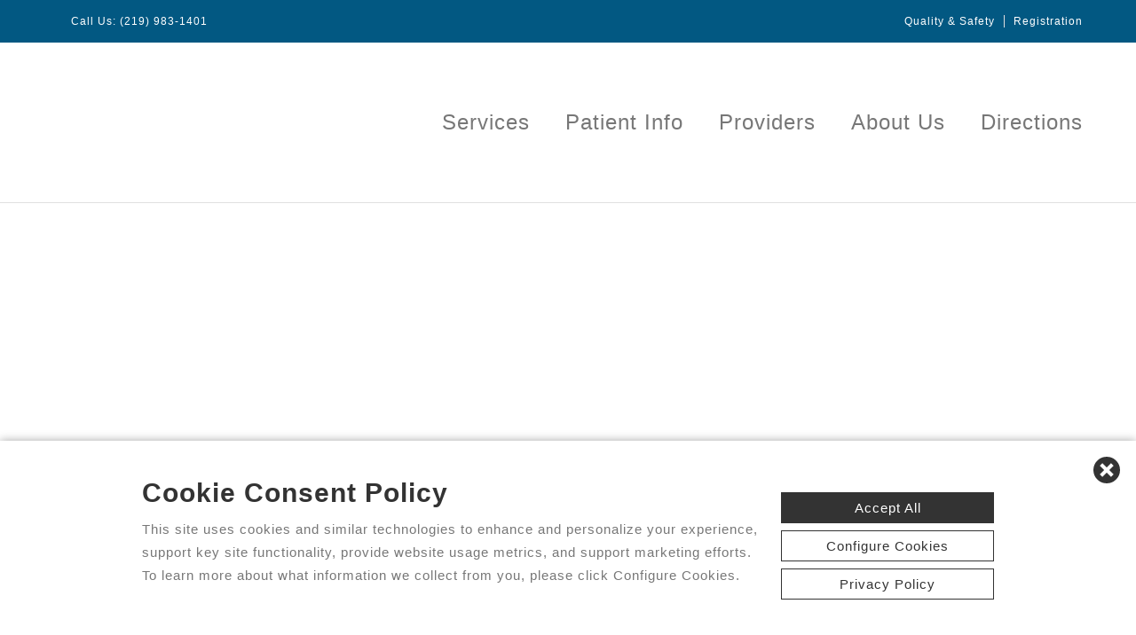

--- FILE ---
content_type: text/html; charset=utf-8
request_url: https://www.nwhealthlakeshoresurgicare.com/notice-of-non-discrimination
body_size: 31193
content:


<!DOCTYPE html PUBLIC "-//W3C//DTD XHTML 1.0 Transitional//EN" "http://www.w3.org/TR/xhtml1/DTD/xhtml1-transitional.dtd">

<html id="html" xmlns="http://www.w3.org/1999/xhtml" lang="en-US" xml:lang="en-US">
<head id="head"><meta http-equiv="Content-Type" content="text/html;charset=utf-8" />
    
    
<link id="lnkSiteType" rel="stylesheet" type="text/css" href="/uploads/stylesheets/570F8935F69B918599C6D1D4C885D9227EA41E32.css?v=639032141975310542" /><title>
	Notice of Non-Discrimination
</title>
<!--Admin > Properties: HeaderHtml-->
<meta name="viewport" content="width=device-width, initial-scale=1" />
<meta name="apple-mobile-web-app-capable" content="yes" />
<meta name="apple-mobile-web-app-status-bar-style" content="black" />

<!--[if lt IE 10]>
<style>
.FormElementsList {
    background: none repeat scroll 0 0 transparent !important;
    height: 38px;
    width: 280px !important;
}
.moz-drop {
    background-image: url("/Uploads/Public/Images/Design/Hospital-Site-A/dropdown-menu.png");
    background-repeat: no-repeat;
 overflow: hidden;
    width: 260px;
}

</style>
<![endif]-->

<!--End of Admin > Properties: HeaderHtml-->
<!--Design > Styles (ASC Template): HeaderHtml-->
<meta name="format-detection" content="telephone=no" />



<!--End of Design > Styles: HeaderHtml-->
<!-- Site Architecture > Audiences (Northwest Health Lakeshore Surgicare (ASC)): HeaderHtml-->
<link rel="shortcut icon" href="/Uploads/Public/Documents/MobileFavicons/northwest_in_favicon.ico">
<!--End of Site Architecture > Audiences-->
<meta name="rating" content="GENERAL" />
<meta name="revisit-after" content="30 days" />
<link href="/Integrations/Tailwind/centralpoint.min.css?v=8.11.115" rel="stylesheet" type="text/css" />
<link href="/Integrations/JQuery/Themes/1.13.3/Root/jquery-ui.css" rel="stylesheet" type="text/css" />
<style type="text/css">
/* Admin > Properties: HeaderStyles */ 
.menu{
display:none;
}
.gm-style img { max-height: none; }
.gm-style label { width: auto; display: inline; } 
/* End of Admin > Properties: HeaderStyles */
span.cpweb_SmartLinks, a.cpweb_SmartLinks { text-decoration:underline overline; }
div.cpweb_SmartLinks { position:absolute; display:none; width:200px; padding:3px; border:solid 1px #000000; background-color:#FAF8CC; display: none !important; }

.ui-autocomplete .ui-state-active { color: #1D5987; font-weight: 400; border: 1px solid #79B7E7; background: none; background-color: #D0E5F5; }
.CpButton { cursor:pointer; border:outset 1px #CCCCCC; background:#999999; color:#463E3F; font-family: Verdana, Arial, Helvetica, Sans-Serif; font-size: 10px; font-weight:bold; padding: 1px 2px; background:url(/Integrations/Centralpoint/Resources/Controls/CpButtonBackground.gif) repeat-x left top; }
.CpButtonHover { border:outset 1px #000000; }
</style></head>
<body id="body" style="font-size:90%;"><!-- REQUIRED TAG / DO NOT REMOVE -->
<script type="text/javascript">
  var utag_data = {
    iq_event_id : "", // A system variable that contains the ID of an iQ event and used to fire a tag when an event happens.
    tealium_event : "", // Contains the Tealium event.
    link_destination : "", // 
    ga_event_name : "", // 
    page_view_event_name : "", // 
    link_text : "", // 
    _fbc : "", // 
    _fbp : "", // 
    privacy_policy_url : "" // 
  }
  </script>
  
  <!-- Tealium Universal Tag -->
  <script type="text/javascript">
      (function(a,b,c,d){
          a='//tags.tiqcdn.com/utag/chs/asc/prod/utag.js';
          b=document;c='script';d=b.createElement(c);d.src=a;
          d.type='text/java'+c;d.async=true;
          a=b.getElementsByTagName(c)[0];a.parentNode.insertBefore(d,a);})();
  </script>
<!-- REQUIRED TAG / DO NOT REMOVE -->

    <form method="post" action="/notice-of-non-discrimination" id="frmMaster">
<div class="aspNetHidden">
<input type="hidden" name="__EVENTTARGET" id="__EVENTTARGET" value="" />
<input type="hidden" name="__EVENTARGUMENT" id="__EVENTARGUMENT" value="" />
<input type="hidden" name="__VIEWSTATE" id="__VIEWSTATE" value="xaBNTUdeMX7WBnHreM4oVVOgxL3490OSwWZJNwTQkwe76n/J/w6ncWpjBsTrNDXBUKJ0Px5NKQyPxXInreXXywIrRRphLMrUki5zC+8FDbWuH7TeQZ/PNG/FuTE1Tf56H8vHQTUjaqdE2jZF4tXI9/zoERhJ77SZMOGQACTUU2zCaCF8ycoTLsNKAOolJE+ah1NoGLdupWV5r+kM7x2a4kB6zW0ehAMCm30vjC/QTkr4Z8o5Jt1Ma+S9lLpnDHr1+ndvO7SVLImSAEafeU6/s6idpwsRFXoxrYkIWKSgB5tBZ9LvTdPPw8CwMQxaalALze7zVZmv5UwBom/Lx1VJ6Rj1WsafIK4+LkCp58U7pnFqSySdQgxWNVpydbMcwioV7sQ/u4IQNG4mfj+6vwAuTYCLXTlPI634GzpVnzyxbbtJABr4CwfnCvMZbT4kqReI11NxTRdR+4TLuvbGgJSWBE5o9f2F7Ufes0GSMEYioqwvESolzBVVZQReLQXB8OA/iKS58FW6kycAVzktQE9meGGDC2ed3kNPSAzlZXGngilkr/R+nLFByXKrW0YIh1TKqBDGjlyUMGBGsU33p+NtSfrPuPnwLBzgpFptBcML9S8PFWJLsatXavc306czEJKrNjH3fFct70xp6KIs5WBOBG/lXXwz4HyMCwaocaHzvggdC2/6B3JKO0oKMOJCAMCXGhPHGpeUdJH9Upd9dMLsKlAOQdBQnm3ik+CuhoVjVWRVOgKPks9J2Mz1AinHaNqh8Jg7Aq/1qm+8T0M+XSFPdSVSFX3Y4HnlGnwhDTmLhagfYAhagt8AjUTyiaWdibdg9t1+MQaZNDHr6RBONY7IsJfflrguK+dmlAFFDrXlOF0B974Z6GduLQ914BVuEvpEAnxt/NexEg0GZhpyadhPgiyLSM0PFxHhQIz43v7Z+b/Bk6iUGQC7FoLJWpfop/1RIKrX3k7b2it0VWHVlXkk6V6A+Idm2m/crfnnjg1+f2+LXGgeWDgF8HCOHcZr70rQUAXsXKMtf96+4YiMojHXxH1qMYl3FUXtARYSmJ3rGPO3lQG7iJil6YjWZclzuHgT6Rg4GE0NPWrB0pRMUQH2wmEUve3ToVJ4rTP+ipYXPEZTRWXr1rRiyCZ5zunZpqzXnYG/etW0xRpGRZjcESpZ9Riq2dBCSOmML69vf7wyNyjRICh6TCE65b4sTr/W6Fn5+4q75S5Dc4VWiEvo63RAicNOrbtcg5/NxhycPOjaGWUXom5EnPNnJvt9raRgxO3NoiriuJGpUfSPpqyiQU5FeXTfAamZF/Hw6VlBexub3tF/ULYokBgBn22LN+yN6KcNP0KqJ581Uvtp2zhQta3MYMhwCPcGz8QaZD/g4noGNKK45a9yAhwmj3MIUnfWM1Y3Bdzzv5comHgC6ylRkN3pBOwduoSDoMtqPHRfUMYdpRRrAW8hVcB0n1j+PKyEwG6DIpeJb0l9C7hjjw1EapgYvWdeHF0ghkwlqnF7bq/[base64]/oXPNyDyuctV6S2bUn7F+g5+vBwA4XLUa7RUNlOXk8iZz77OP13yyBbmfgKBukhsPx0x1W4q26EVSvXHPqJ2TQfPmFKpegkoL1C0vn47RmZ8Vya2HfmU6CiouLArGBK81RHf3s4oz+ZXf8dQkJ8+XH+1K7VItEFUwIqp0/1JAZwDQieDdYgg58tEu1a/567w3IsbwAlJRLY7BfX+v4JSkOOcEh2lW/KPTUFx5PWZ8UaBpKiY476RRq6PbVWdA9pGWYHqGSupOuQOZXDWA5KMcVw7uWB9hBsbXHVKyv2Ie0fR/X8uR4liNbm5upKCq8K/+qYojWJNqkSW4Lsd/lM/P1XVUVheHwYticisOhcGR27yHTaQ9D16fTbLb1S45bFqmyMTwsQeWH2xg4zi7aFWMbAkgXbFcb5NnWiJtYLoIl5k9lLc+nPBDJZYINc1Q1GIDxL3QeCKXCgNTGHh3P3+SiUTqo1EfNr2ai8sfvKdSrdwEvYGzZg/DxKSDL6M+xkd/LZYdMta4Yg8WRZgkKLuXhVyHJs2Ss+Wz37rF3NkOUd9/9+UQN4vBX4H/SW/4V4QGEf9XZ+UMeW72/gUVo3XrnbmHMMAyW/IqDB7xSLDHvxK5VL9mNlCATLXtGH1ER77gsPmKnlfUrlIAUP+6CniT6Qb83H9pjujiQj4ONfni7QKUI+QCyakbsSy+PcnxtPMW7jrftCzBnV6lRTRABxDJ6nOXSm69ylBkgYrD/z1nCpTKWo88kGCWiu9/[base64]/yMO5F6LQP0UXnkpnyEI8Yl/dD0FtBKn2Po2dleElSC8yrtshBhIZ/slQxfsEQBAbYBaJb5xjCiXCAL8HsqvwMEpp/Z7LraFyC+4R7GyYeq5QzgpYwalmdz9MqdJSlPxlFKyHQJtq0CgTQMbCAWP2pgqWtJoB455jQoSbdkzYhGmc5lfV9VSlwT9Xo5W5594SiwToX70iE1QN8Q+jyarIf3m+pDI2SqH2HZkwwNY/MQpVK8etVV4xVG+bFOE5KlCRMDt/VDXn72x5daAvwyhXyGH6BxjS9PQl483huo/3wJecPNAids+TPeC+VH3X+Il3hi0tP5VjkVxwR/MTXrczLtkeSQ9LOlPiQ10x4A9WAY+FcRX9ltNdNDIENQQhb0LAVL+9I/lQQNXp6SOEWinI0JrBRMTbsnIu2RO8qa7Q36ufd9EvATZ46/W+ew65yN6KHoiR0MpL2GJzvrcP11UhERaomza54moF3Roz0KDWG9r5hj4OYLOuZrHnZpNNQ0YhcPWAHtFPjmVHaWwYkwQaQMzfdoDxnDLRAobE+vuT0L9j559cJA/nZNbHSJb51kxIb3LeJJ9QUBMrECAcB9KRnEnqn8eV2z2oRvRVTmIZO21rIrtQnwrgsNmORKD/txvP3LHmuqlMNfbY49WDvVjpQ2tDZF/afXLMCFjacAs3YE8C8MAX13OG+CMPBAe29PyAWka2Be7XJNXUoVsYDIb7JWSAUqRtL04wEPvnRtUjeJ6L8dEklQY/f4LkjwC/BtQorIDcqxTpTgX/OspYTffsvA2Jh9d/ouKNxeDJC2xHSTvg2maM0cSPLNlKsnSQkRfYDOH+oM+T+ludBnU/senyse2mawebK+J6wI5DwJ+nHXa+BzF7AfJppXtyQt+chC24rIfcxeUt3P5+io3Swg98Fe4KQfIyK6cm2z231UpyffXjZ1HlAFuFkkuW9Fc0uyiTdYvlPuIyod+cgiDkRSeWBvqSZFmeAbnwzKphe6JvQKzVEcMC5lDDHnyjdxGuVpcddkHpNe4J0Bm9fCtBiPi/fvuooTrEJa0w77FmqrKREY8XgB+scKrfo28u4QCaxNon6bo0gDX8Indp9HtIPhmAJvFaYK957QSOl63WsTA8TL6f3IRdGilKQNZmQKA0rhf15QZOUnNTvoID/j7aUPlcObz5EbeU46Mw9bsJTCxTTae3OypdiHf0Mygv3rDd8i1PLpYkSJs6oG0JC9inolNbp3dnMcGVKScN1dohGXdaq5qjvl8i0Smu/o8hYt6gXj5o5v9CCOpQiYDgWJ2GtwOVLTlM62DrJ+jwaK7fe5jnQXBAWO+QYQynpYRnLENfX3h1FjjEfNuioWduIh3wPZH//a0K/1+yJrO5hSUCadVoKDkkvncyI4rLZ4OLwcSWGZFBa6uI6DvO3TVGA1Xb0f2Z5YDUsqITySSwj7vdrzY3vH4X3jqcJrCvUybOZcoxlWUi4Q25SWGeicFeI8Y0widudXjg8lWaDcLuKP9UER6fAl/FIkZhQw66BUopnXPTkhaA2s1yAVHBzf7Ic/D4PCJoJqVu6A51aTAnzhFtu7xV5uRwr+Sm/jRsYvrD0u7HynlT/R6WK8++iBZwVD0ZcDMrwa8I7pznmVFof7x8A1EAJmy8MG/6eBTsrXb5T2QhkUuDHz+spRVggMT6f52w2UOYpCqdX8cah5yOuSnemMXaqwLoGDxGUTb8flmd/WbsLBnQfzpxJPHk+0sUdzz5SMqer3LDExqSRkRWWSo/7fKbpzOGSZvF3xhp22hM1TmC2ua59Z7TU3HMayVFTcE/Oih1A1jSCXGce/5P7PTovxw5eApdCkY7F4cgEt/hOv0XwHNv9BZtfY9epMgawcA4sYkzXurKfyOWerF8oGhG5+Wl3Cx9rsaPiZ9QAPW2nhkRw39BxZrE2D/icmuyeUFNQiG1GgqMMmDxxac8rXQ4AsGkKMvR3mj1Wms5cAjb+5d0gRrqu9W0L8BNENgpVWD59JXN8PKeOMzzTqUiVktOH1wafH2NW8g480FSqy8cFUJLH6ZxGsknX/wr4hfDF0vCkRRQJbda1PUoPF+bZkPTJGJRuUQvXyaf2loCvknCm46dj3/BkmrRl66l9mZCEMbw3obeUvqltANOBx8Yr0eL71P5QcL8LnTmwFpBGf3b7+CBqjZOnr+q7+IVI/2AVyz1Jy3FLIi12UMkQz9iE4bStpYieAeN48iroJWRKuOdbqeybYZmN/fWnBzIxxYpf4fq7a+YBBB4RtpuR1kz2HDA+2WLsrMIYbTK2MbIpLv39pdhup/lL6XW8tc8LQtiecIB5IpRgK55O8ldCzAYdiLrd+VZMdYlMfQdfrLo9um3PQAY7HRpAMky+jwe1MKyBGCtlDTrs84RqMI+8cPlF0ik/op0o57itGskMpjNCgba4Y09WE/sojdjbPF7JX7uABU064aniJfc10HlE6GEjMTJW1TEoVlL7aJPe3BgO2r1/yVzpWXS8qr8rAkBoS2zlDan/DKwMo+Jt9lddO1ankkpUoLnuuYmnQ7KdOsw1Tg7y3tpuZ4L5VgKhqnoh5zlIlpXIKVRs0Y3beJnbA0Nt4xqTM+S1fNOhFVbCuS7w4wtTpiAQcjuCvD/KQDobl7AlJYW5szW1wPP2KG6jRj+XTmtiymkX7JeaqMdgb8x4uPtdsFe3NN+bxZRCOOyDxQ15mmKk2w/MDgjyIYSGzjQGXPN8GFoSUzgwLY1EffTv6XtRRrj/+WdmoNzW/RzHYqu8OrIGIRB9ByYNJw3yFNzZLDgOOnAPM/fqp6whIP0HIVQWrSaFhD0WRIMKNUG+Kkltq9vpPorsaY1XgOXnyhFlI/lmh9IjkjdAHAq/ESMQZygS4s5zmLPF3iPZV5k31CVjfIX4wTA4mLVgdKJZCtOQ+lSdPLpuYUCKYplJNUZ/HvQC247tqWkZKgzQscVJCUDhSp8ewUm18xVYlpw8olY8/XsPWuLACtEYth9BFGBuwQIMEcl4QnJ/ft9PADkXngvoB7ifhYD2dz26o/XrVfpz8eRu4GxYqHiT6hQhnHITc1efzbR0isFZdzttbSEbsvMioxE+swlQJCvdv5wVjCE/5WhBoApEeS8eF2kbOQKPbS455QKIJQyDLBFzCD5RgOoxGR9X5cmBHsMab5SJoiV03/MPUyjuyxnR6KpYAHB84Ag2lB9YRUc+2gyZl6oNH8v71I1D8jxIEGcY/Re+6dQ5djE9S3gtUzjZYd6wbf0t+rRlyZrmXaOa8LsrCMs8iReFFJwHXrkJu1NWr0saYTFcfSOgWwC5Pn2ZykixEOdWKE6KUZnJ8FZsJh7UdfjVIu6UEyRiYPOjMnA94Wqfonc/Pe0cqhN5OBjZ9ZMBVveveMU7UGol1xp1JfbtUKS5e0bbXpyM/TG7NM9JkG9gW4dEUzWhl+h12Onx0yu8SOgKTCa8Ag5/hR9EPhonbRr5KxlcByxiJIY7gyJeyScOk3S1B0Q+Y1H/nYSFy07+DZTnMbh0kNb/gQugRkQEct87gQHfYop1L4owg9wA9KeJK1jUFgvwgl7+AoBYmh/zEy2kkX5ZPySap9KQWa3kVzMSLwJim2/LNjgCcd8RGhUoDWWsgGDErEML88jBDwRieKIF8HSniP8xYGglJN00htHHaTQwafZYLfLwQ+JhjwAqMKTyAdKLsoMrsRWO2oLsqopPChoVNKnrNDrGVVKXtkBozhpBgOSHvaNafxvQIVCsTTk8AXRpxka0XI+TDGw3P7ob61/6nkoZO0QVlzv4J43hd6ub4Yin9j4k4bCZAokOc3deMLBTBZ5cEabd/OmtecHPGsCiHBJydtySNGCCVWT8SF4QjLc8hxylI7yE607t/+WGqvqkVHi6I80bbspatPOm8V/uBE9qMHxi9aw91XTsXiOV0gttD5DXYqOvp+591C37tuWhMWPz+glc6pKg6naHx6sxciipLr6CP2zNYiKhDit7Dd99g/f4TJjedhOYCy/Py/2bPBUR+BpkgFiNV6f+733FjGMnNbAgiTLeWh7Q5ZiWjax5rXMzAwlJQ6AiFHLtHElrA2ysqrwFcCGvnHQdSU8kJa+CFepFm+dnYjbqd5hRDRi7Op3Z3W1+8KE+P5GHs/x2Vy3SxcU1kzpjmOKdt1040GHqhyXQu/BDK45DXX0sD8qqUcn165UjLywzoELHGy6FWTvTCnRFE9ooXvAxgCS0eO5n6cKm1JRKa0IwTfnYg+3F54XCRcE0R7hN2XTedyjlHK5HrzhVHNMoBOnJ1z9m8D4kBbzXXSDx8mhgjjiZkS4WF5/VGmy3MqJKJBYMsqkiAdtcLLp5XXhLBnN1rmV4i7dk3C40acM4N9zpQoxvaAVboXLRMsEKZE6eWb7nnKek8SXHNhUsfcA50o2lB7/Z7aitqNoqL+t0q2UeoOeBiaFQ0VzVpZEz9a3DX4iuWBjpgK6U0HDeJa0SRjZxpFpke1cXkWoce1EfWE6UaASN8ben3Z+GqauHhwjYmcGaMvsR1DYv7hOAEEq5Yf+dn/89scIrmkNhRGKzGL7u8iayZAVdhwvQVXdO0/0cvxBt6oWvi64KiRfjLUgYdMVNv8WvGZiiGEm1rUNIbIXCRoOeWw7b4ZkO8VGjgwHvDevXh703a9iprckPSPO1pNFN4/DCiU3EgQR9d4FKKlt+NCdc9rDYkOrp3ODOVUueHIJdzchrmz2eFPV112KMl9V3WsU93axSDhcLRqg166eUirOzJDTSulc4MTtnCte0oJ6hAuSTS5jOqgXEvHV11nf4Wvq5Q+QzSiN07q+Xsf/RzmzgwWIH/OuC44rPaefnUMhu88ifDoawLtEoVlX+/AAxlPYeT0GIlX94FNK1+WhuZ4wRZVvGSfpRUw+abS6jeWG1MAd6DMHJexIbeG58FjWxYEZOXEIFOEUN0uaKDOYJFIiz0J4/8LNdEBFWbM+u0rg84zKu2au17F0MyHRpKpVlfyN/LIeuPbJeox2y6kgdnVJgQuN43RSs1yzwvC1q0qQdVnjUgHp8Z8C3SJjBkHMwNUMgqQT+Lb9WmR3mdKHoQnhLIfdhtN65gtaJ7xcbJSVa3xJe4N0pkva4eShV32a1MwOuGXewLccls7+OTez3+XUl6YQGrJ3YVwsKXEtYzuPaBS+oh2HXl/ckBtJ7tydhBlwRs03azRstBoP5WmJsnZ0dH7Qasx55HvVR6ZtHl8dwkO3MNn1LXTgYRu7XXPm+BjtJrishRQTW94AEhat3UdXM/4OS0PcR/zQsvkTSLFj47Z/vjkQRpRCUt0Wb6ZCjn5AzKmTrI2VkmARiZTB65rE2s0rxBgAALdIs3vJPaK8hJDxN6CVgGFUz0aEN1NtXK5dQgwWBL+Qg1wkAkNqkQJkaohpXUTYi8pivr3v2McCUSZxWUKS8JsTEPq4FliC5lGm24F84npxXv56RLxfmeE0CTL7C38gXLbeejoPGwCvuJxCtJdA/EfucFqMP7DzM543QFEfY886TYTL/SCEMm6i/ofQddT+dQbzZT3blAkghUUMkgCg+gKS/rvpCeD6NJ962KY1WgNQCDbZIEKoLs6PZPWN/sWZRfYZ4gfbdgHXxjRj95F9wdV6j3GNvW4Uf38Cme6YIHyRNRYHXK7ovSMT6NNcCPnR+Kp/N4lpi9RDtOdm5X3uetEBF8fUPz+M6fLpX24huWubJccfuF6SAhCek320I8voqihyS94cv5w4svJSx5cM4yny7AvXQMH99pm/5Qi4Jq7M74Z7P6fu+ia4CiU3K181TsOplaTF4UWLq3h5aZGsiwwXRdTTsze7J8zvmW3isBw9YfNqCd+6FfYCEXgxYGXe7VDZX2/aBUkegybg+PzsT6yRDSmeZ/6cvg5kKqqEiKf22qFJ2jjIT3zydmNp54fAiHW8iHwC1GR0AeXTxGL39JvLH1a6hfAt6VDGxZ4Ew6f3g6OUdbc0wUIK13ZKIY4rntXgDoZWXFKgZh+L0nIss9IJ/cMumGPWVYZ0ssxzdkzP0FwZBozwvlWCdREHk/v/YJiclq4Y3CzPyouwACESyzwxi4LSbK+tmXL3oPtUm52NlcJU5QEspEQ1uaDRdmcmTY4odrUnV2pcqtkK2iyj0lNu94yV4v/[base64]/ezTSoPWNKs8qkw/Jfkr3cgYCQssCbuJG04Uniq+oqrEYmnh3CfIp4qgoabtc/dlje2UiqfOgE2cPSAzDxLeBbWQaZpdOeS8GYoiTAdYn85VJSbBW7FLBXcqh2dBa4+4qzKN0KotKSMpiFncoey9zRU2sRnwgmengTvIS3jZK2qsTqCQjUA1ABki+/jei8nkgJo2brcB0xFLwvlNV0ohqyTbU2Vrx1leJlJ2BK3HIDwgVACm/Y5KvOgI3u9T0IVvzNHaa+faXRYDGh5JoFpc2fH4W2+MU1YMuPT/E0hmdeV1Ek/rkU6fY7hZLS0uZUrwNC1TfJmkPukLkaWaPuqbbm+J2LW0Ny49uZdcPdvyzYPHNLNHfS+lp82M9Dgv6bLqAAVu8QHUhyDauaHAwV5nHEqcOp2FXDpbiRyPyR4+FaCNN/4Kvlt8ci8mxEvMoWIJc2QUMIkOYUbYy5EfCHUPBQnaojlXqwjc5X+K4Uip0faiMLlLjKj0y6T6KpMDEdjcSgYYXRL/2dzRN9hsEsIwKGEzTQNlDt9WoyX9IM0lb3AJx0nMsdYS464F4yrc+cf/rMIVpa3Jug/oK9wMrRsK2nF7+IXdXCf0S+UBinqror9J8VhPcdatNnFT/ZD12GgPsdv12pLPfFjzZTexu+ViIDjp0kbZfwOlbj1+PkfquuvtxZRUqEJ6s5J5eSOToHQdpNCilTNdqRXEoRy0RDsGyz/NC8xSMfu3lA8Apvn1mnb5qSANDbsWRPonzqdEJqlD3Ra3T6BshXs1nqUzHDE644KNAdhNP+wrwfDbGLNsUC4dDsErx82wcS6XoKiR4ps3ev3vuIHgkNYulIEglbX5p9tVoFmnTs1kmBKA9CChocreHi8PpCYM32KfeSo3+0eADuarms/[base64]/yitgNjBeGQjiql5HVWcmP9/Zy03jO8eKFxFcoYA23oe9dts/CknDhG75h1ISW2aqwTWMJbOPw5gVDJ/hhtRGdnzqVIs+YRTeaomzFlIr3RSwLh5TR9KBusFg7hfK4S18c1eNWQ/EtPg2HYy2MRcujyM+pIs6lK5UHo2o2xfDSpObOKpQdJs2hpQLshWHwVQvAgNnuq/uSA4tfGw/nGB+IEBb7sQgpznC+45czFE/u3KXT6bwhQ178YPRMKGoFIZ0i8VLmmalUL0Q41IWdHgrTQRp4HapF1//4tOfix569Dtf+/zou+eiFy25MX1w4zTayWrdkgNJlaAABKWs2h5x/W/m6uuf3TRLiJWN7OMnwX9aCCVycB2Jz+uIFlWeD0kMENNrf2TjfnbNk6FbN2lZmqWUJTUH1pgYTqOO4Mp9rCnrkZllzhmm0Udr0aahkPJRT7xtFEdOjmDvhSVjPZyTs3Z6aDCGaPxr7Ff/EvLjLFR50U6DL3elswKcg2wvEF8hvc/zyYAW4baPCpARS4tfgHDUhZkg3QRU0vtKYS700YF79wIHtYP6gIVJfnX+KLo0hNSZEX/VmTfGQkK0sqS/wdQqxuBwlPDkLqF7kbnAGWMKvqNitLeCIds8A5pv5PDLxVT320u/fW0cQFxi4Se4J2GbVeKLZQ/8JhU2aOW2tZBN1kmge8N24O6Skd5u3Nga6l9FMtGXgTpcyqDLsQOhiQjQzhGj1TWpbTGDwjMYto/[base64]/kygUy+vy0xb1+F/6JYxM1HSxrU4dSgjgSB1YlndAzRWiIjBXmzTme9p8oYSKz9JFuaM1W10XgrMRf8fOiYzkLk3QlAWAoIsWnbR6tWipJ+k+V8exZFz3pItEXdJxNuGylfndtSuPPk2SZgiIygnrq2nulFYrcTz/sApRXrTiojJAV6Rlx5BlyEMG12I3WXXmSFp9haxBVx68Or4Nc5lW3JJ9iwWNslbbBrl7P2yPUFTLvwLvtcr+FIDmGY/mVz5NvDu3a6VIby51Q+Nv6XTdqxOdogJiRhAdgG2ul3g0kVIXE/5BLemWoetOCEOVnfEGuJWOMMZH/NjiFmVUkEuIEzBHveu5s+Qc4srndOEUoBuVmusW4PxCTDwerSPbqtTM22+Tl507NwWC1o9PpI8bEB2s/pVMLwVwtQsOBafa2nK4vbXCWYjY4sfNXUmv2gZOboSO7Ravj94eE+fN9DE3AfFDAS5juOD78DOj8CsQsCREjjBXy3QVR+R6f45C5zJVogRR2Huh1Wd8/pRS3+IgvJTo9TQWiQHqNilszGC/9fIuwIErj2T6wW/Bx2oNE3B+YygV2ZWwxxz6NtmJWnW1qVVBnbC9CvOwfXA+uLZflkLcRpcFNuL+AmmH/huanMH+Prh3O+7SncghRiG/dbZ1eZkl66qs05KfjH3NFQYj79qi94x08lX8sV6qTBKrQ3W0y/9uKmYAar80pG7Mph3SPaXcGoplSVgYaVXe4A6vVszfk4DjuxITnh4p2Cc1jEpHjsFDZJLsW1hafyvHknPbhQrQp3Pd3mOOL54IoQJOskYSnAEXQon2rULsnGTKEMz6wBOVtUE+wks547phkvD4y0TWtRtofzMFfydIoDuE2yTIOytm3tA/iI9/SUDaKRamruyfUamD+pe6FTR0FkqxHUrl4Wh3eY6a4kAu91Fuja4wH3es7I3mMsMbZcFF/J5crmA7e6uBUJxLfOCTN9Zj9bvQA4XzxwRJ8EzDuF41nMDWXBpvlYZ1nofj5TrMhYdM1NFQThurRJTljhd5411rvxF85MI6ZlgUGteWJTNpQpz5yL7Hsg3iEHiDw/01z40l/N2kzMjdnpJvhYwJzr0nACBV3dDewa20lmiKBJTuJAgUk19sCB25Vu/CsDGaisFD1Qrzm1HytJOOGNci1SgaL0KUn28I2LvVMmkEuGPBnNzIWeB8+Fy2F//EmzYLppZIsFLp2qb/nIabrxpqdGwSk3tSD+TVitQfeZ2WjYbxbCpr9Lb+zboKndotr0ufRpWdKKoNsn3Y4pqmPdMAD5PbYSgWtOTRFuTB6CTWlneIBuUMLLIonvCqu3LMyYrkIUEs3Bb9SY8TSBUP5HHegGc1pgXcUz/ymVxpdoo77HnGHPe7sME7PqnU/[base64]/nYsjgxlPjwsPPHk7VREdlKcoItaWzMhcHlEPmj7aaOQjQSFDayrAIng7UEo5cyUGZr/ZM9+qf940YpwvzssCXrKNwBvMIoOGGEcDMM0QV37wHgluvCKpXgdYP9rWGghlJl8HChewzaMWp3wvHuXErHpJBPPwGemMYH2xtmaNFPT5+8tCCTc388wVynJkS9A51GPyk/W0LtTnTTIscXMRKz7Q7xOFQ/gguwnJS/jgg5kyXt3RcaQsJPpoACQ+dUHvSSgfetgcWTiUcRVuZ5srJ4V2+vONT/3fKVdF4Mi3npdtCMXCk8xBKke2qWFUTa35WkjbxYi+VqtvdtesIMVP5kESI96vfOGYOIxguPMNfL8QJXOnFs+c4TVxqUyms6xkb0RNmd0Nc1rTCk8+t7wgNGZpQVnrTafK7hd0yOyaV1MNZFHmb2BkVru5FohRnI0mxDYFircT9Z6bSIsadWJ4HV/5PrgvqKKNTxKVdOqYe2c4eF8Zo/sML59p3ROiWi7x4P5GSSvJZmWUUNsthIBN2y42FTkOm/ZLo9GGcQXcf2e5JDc9P6ynU+LAtmJIFEwYfARwZ3Xuk18upnDNuB02HxprzCdX711iBpwQ6ex/aodMdOiKWZ1kfzFH85KrU0MYGTmUgJ9M4e162fae/AeN9fbp8PrDpcupJk3ITX5ocytvbIHw+md852nD9+UgfE95ym5VJOkC4bC2aWK400YeOWv2dNoo5wCJxIUNKp0ddpoV2goEr2NJYFvyF3B4aARYLM2e3YJQ1VtFy3dRj5cSd3WgUxRtbowbCuQF6kvwfBKSJHLncKQNFyh/XVwPiE4F1CIVUBJSNl6sX/4vf+XxlA26TwTRrr68kgq44WwlBUjnBtxlMrpz0HQxlp+oNTxsG8zVLMR+Y3JQAKesFe07q1ILGl0paoQsIimnwgLgrvmqPCzSTajoKsEDRW6/kCUWOQCa7Aet6zXHtHHnUICmTLIisUHmtx+2g16KOfRgIOjwaFHn3NKtAZraJ4aBXs8ePVWJDv5Gg9BmW7sAqiH2x8zoqaDpNMiU2Cyo7+/[base64]/eb1IH9atdhO9NzYert39dpSvlzu9ChZ/DWPfTiYIbeo3/OFlFQ6GBmD+dwPcpVApmWTmY2nZEm76K9qpnHiN1/oHGhTkJo8FXGLa5fgZE8jScopmV6FjUj0ua9Ioev3o6SZn4jQs4gvmNCwtOkW2/ikdF1ccupHDUcXfQtvikPqqnSipvZxyZkw8BL18RKO12LlJbaEysCQjXCRHPqzvTkohUt6FYvOHMDuna34Wnr0HLOPzN4ctSvDMvae7O5nfLGJlP6MMF0BipF+uD/DNJz8G4YdMueKnDkONYQe4AeTERTsZ96+TyBdcJ9WJacTavgcnAD7ZbwkdsxUKrtfv9vVQDrN3uuaTCu1PbPQI39ts2yJ4+A5pNMoGb4PukNry8B/Plqqv5XY5ugczP2YgJnsT5g62IHft1R5kJNtQoBi6lwHyOoI3w9Z+PxuNWalMZmIEBh/FJoPkp6sC15ULZJHxwRVJH7uygE9P1FqSjGSL9pDFgnGKA90MeWrxIZvbtswqgMaeiQBuWhPBOxq3d6/1zPFpV6piBo5RL1uALW/[base64]/d8PYh5QV9+1IgQgaPc+uT2yXF8ukynjVPek5I+myxAxfzv08dfawKj3kaKXSBaVzUt3eC9BrT3hViVEIatQmeRr5uQ4UBo2xYpHTYHu/4wmmrNrH/udnpo1EWG7ezqewplP4HhLYfYZpbM1/AIr+KfIthY2jWd0Otoc9E8sWAk4aU0REiCxb4sF5Jinbt94O23m+Wf9jmkXFr9nuo8SKxkThpCwajqqShiPP4kjKdWKMAF0ljpGpzJAmpPJY81a4YNVZOjkdLR4/YVmPIZqpKWzotgi03DCbplCTM271ekmAZO69ERHckdny4LKW5yOPBvRmBptwXifiH5M+gZ3TKOmEGzB789Cw5vHouxCkVNaYGWURxbeCNfy3m41yUkCVSa7FX9qZvTtxz1yc2jQzLo1VCo3ohjiv7/PvYR8yYSLKQwhXNd0XL7Ds2fF8x7kV8oj9QMNYakLAXFsq/MIrBPeUioV5KuWadlvagm95go1dTzQi0A6Pa+MR/NXByPbzCV25/dhEvw7iF9v44K39QsEZMXM9PvWn1vW9/Pec4eFvUh7XO/4nwtuCsesV1a5//k/7OeWUhNDgothn+WdQj5ymqR/R7VkP/ghayDNXJbYRzTpu7nhbYPoKiwhrlEX1Owy/BiLfugHiXJYlYswi2wqZSdrvTfSpj2iEtidNA/[base64]/XYr7uT3XaccVeCItM1r/zC4cHZlFZ4LRJyMH4hvcuwGkPVDpGvzJ+0gJzXYjpg/8qmjvakjsTbI4mdkTL78+N9X2OLvDspeNt7uK8iND888vSLF5UPelmr4hOMwFkoXN6kdL7V7srxVsoRZqwtgj0paGKomC54tP+SdRX8oEYG4JW29APjymDqfgElcfbwbx2NarYSsnBzf+hicsxBUqC51h/xxKPPj3Bjx1yK0op0TGN3SYN6SCy+iT9MBhNQ4I4D/HGCqg6oWje+spP1KzrGwRiXRSq4LXPr/j5c+2KUxkLDzB0Omh7Rk+7Ayimm5Yc0fI9bRTdkin2qu7u+vr41ZXWHIizH1KXOBlGhXIjSLzWbSTmFqaP9ss1YEebEoP+n/BWqeBSFAvR/ajSBiDdU7ZTLaNLELOXzYXMjduVVptAgmy+6SmistEID7FOBN6vTAcG9p8l9bwYwvL5xBW0eVzvy8rlcr/cNecKGEKT2Ls4Z62/[base64]/x49J5TGxOICfKJcrIKFllmGoWZr/hHxswXoEWwDz2ki5afZ237FGhWcCsf8ZFPLq6PqLnAlpnkZJEIkevvlzyUao3FeUqNZz9uDVJinmRPfhJFP9clAe7nKaRxO0cV1UWn03v2dseGf/ULUuyEN2G/XOHZ70Q8XLh/QRQxFcBvPKRavaEkK/jIHeQR59IWGUtriDJ6Nu9Tkek82lHkaNSdfFoDgbj6Pn8F7ImZf1bajL3/oyS2S7u3Lfc1xu3gsVsGfWjVTuZBGvjn1hVBQ+M+963Sd15yxc0kZUo3KlfypCj8e1wgBMf+5yKERIqWl7iAY/bU7yNs+IjAc5OieBnIV6Oledj2idkF3L3POAjkdZuhfT54yrAYZ9KCfWDlVcubIOSQrXEMFZXwDNwtu4nh3Veasdots4rkrOZitJx+EgEdDTPeD0EncK8WJ0seTBSCtAOrOaO4zQdoPmU7JoQ+r97u/tgFCbf6srjYY2uDWAt6EHJ6I3EtcvKC5wOljbnVWLFHY9ko7v3Mt135idGSPNg42zpj7maBGUiwAg/nzyfxs4SZrlJGQEB0LNzoP3EbDPthwUSDp+Gma/KK/CPMLe3LlNyEGYBiA4FC9HdOnhQZhtCwGaj/CJW5ap8OYPXBz+jiwHtwy6SOSC" />
</div>

<script type="text/javascript">
//<![CDATA[
var theForm = document.forms['frmMaster'];
if (!theForm) {
    theForm = document.frmMaster;
}
function __doPostBack(eventTarget, eventArgument) {
    if (!theForm.onsubmit || (theForm.onsubmit() != false)) {
        theForm.__EVENTTARGET.value = eventTarget;
        theForm.__EVENTARGUMENT.value = eventArgument;
        theForm.submit();
    }
}
//]]>
</script>


<script src="/WebResource.axd?d=pynGkmcFUV13He1Qd6_TZKmROr65-ZLGqA9aZvaa3udcxgyUedsEQfExinx9VXdt6H8VOcVBD3wL8SUS5n8Yew2&amp;t=638628027619783110" type="text/javascript"></script>


<script src="/Integrations/JQuery/jquery-3.7.1.min.js" type="text/javascript"></script>
<script src="/Integrations/JQuery/jquery-migrate-3.5.0.min.js" type="text/javascript"></script>
<script src="/Integrations/JQuery/jquery-ui-1.13.3.min.js" type="text/javascript"></script>
<script src="/Integrations/Centralpoint/Resources/Controls/Page.js?v=8.11.92" type="text/javascript"></script>
<script src="/Web.master.js?v8.4.52" type="text/javascript"></script>
<script src="/Uploads/Public/Documents/JavaScript/jquery.transpose.min.js" type="text/javascript"></script>
<script src="/Uploads/jQuery/jquery.slicknav.min.js" type="text/javascript"></script>
<script type="text/javascript">
//<![CDATA[

 //Admin > Properties: HeaderScripts 
$('link[href~="/uploads/public/documents/tabs.css"]').attr('disabled', 'disabled');
$('link[href~="/uploads/public/documents/tabs.css"]').remove();
 //End of Admin > Properties: HeaderScripts 
//]]>
</script>

<script src="/Integrations/Centralpoint/Resources/Page/SwfObject.js" type="text/javascript"></script>
<script src="/ScriptResource.axd?d=NJmAwtEo3Ipnlaxl6CMhvjEowK_OGeBqG1GiNICrj1eHaqQOqFd_SMxa5N8IajeBaBSlW4JHMFGkJIeBAns1D53O_J7yjwO8XpfzPFr_eLsTpnNeohUbu9tbUl7RNqS0NZs9x1KAHROG7UEC5Rj4dEOAKRwKhlmHx6UD-bnnXAM1&amp;t=2a9d95e3" type="text/javascript"></script>
<script src="/ScriptResource.axd?d=dwY9oWetJoJoVpgL6Zq8ONoo9SMkkoewKAryTcPKEBY7IRu9zO7RJ9e9bu8mmRjaZbHbFFId0x5gGouaSvVMSg3ZIksONcnhhYOUgUMkO2_DvkTzcwt9jl3cO_Tof0QyitDvw0yAOKyFOZOR5r-80KbYdO49lcMTWpxdisSt2AM1&amp;t=2a9d95e3" type="text/javascript"></script>
<script type="text/javascript">
//<![CDATA[
window.cpsys={"Page":{"SiteMapDataId":"a7da5549-a17d-4f01-be28-8d54a20fdf9d","DataId":"a7da5549-a17d-4f01-be28-8d54a20fdf9d"},"Api":{"BaseUrl":"/api","Token":"eyJhbGciOiJIUzI1NiIsInR5cCI6IkpXVCJ9.[base64].bGQbJAOYolvtAmhzWSbizUdoKuCT-wBPzWeoajR4WRA","Endpoints":{"System":{"LogError":"/system/log-error","DownloadModel":"/system/download-model","RequestModelDownload":"/system/request-model-download","Properties":"/system/properties","LoadBalancingVerify":"/system/loadbalancing/verify","LoadBalancingConfigure":"/system/loadbalancing/configure"},"AI":{"SummarizeText":"/ai/summarize/text","GetProviders":"/ai/providers","GetCapabilities":"/ai/capabilities","ConfigureProvider":"/ai/providers/configure","ChatStream":"/ai/chat/stream"},"Tests":{"SiteInfo":"/tests/site-info","PublicSiteInfo":"/tests/site-info/public","UberInfo":"/tests/uber-info","MasterInfo":"/tests/master-info","WebSiteInfo":"/tests/website-info","CurrentData":"/tests/current-data"}},"AISummarization":null},"User":{"Id":"00000000-0000-0000-0000-000000000000","Name":"guest","Email":"centralpoint@oxcyon.com","DisplayName":""}};//]]>
</script>

<div class="aspNetHidden">

	<input type="hidden" name="__VIEWSTATEGENERATOR" id="__VIEWSTATEGENERATOR" value="43343198" />
	<input type="hidden" name="__EVENTVALIDATION" id="__EVENTVALIDATION" value="dIGYem2ZlCWWY1leenkfKgOfvgqoNvaWqfWNA31srN6dRR8W1J0779DOkAw7XP01UC20VVPok0nX/j5gxN6zpRZ+hAPzKpXyOysD6LbSOiCMjptGJHe/hjQOyuzQz4T27ww7Ip4m5Jc7pMfVhedCteqPMMDPt6AXiacRNB3rcMg=" />
</div>
	<script type="text/javascript">
//<![CDATA[
Sys.WebForms.PageRequestManager._initialize('ctl00$ctl00$smScriptManager', 'frmMaster', [], [], [], 90, 'ctl00$ctl00');
//]]>
</script>

	

<div class="site-search-form">
<input name="HtmlSearchCriteria" id="siteSearchTxt" onkeypress="if (event.keyCode == '13') { document.location.href='/northwest-health-lakeshore-surgicare/search.aspx?ref=all&amp;search='+ this.value; return false; }" placeholder="Search and Press 'Enter'..." type="text">
</div>
<div class="mobile-switch">☰</div>
<div class="mnav">
<div class="site-search-form-mnav">
<input name="HtmlSearchCriteria" id="siteSearchTxt" onkeypress="if (event.keyCode == '13') { document.location.href='/northwest-health-lakeshore-surgicare/search.aspx?ref=all&amp;search='+ this.value; return false; }" placeholder="Search and Press 'Go'..." type="text">
</div>
<div class="close-btn">×</div>
<ul class="sitemap">
	<li><a target="_self" href="/northwest-health-lakeshore-surgicare/asc-services.aspx">Services</a></li><li><a target="_self" href="/northwest-health-lakeshore-surgicare/asc-patient-information.aspx">Patient Info</a></li><li><a target="_self" href="/northwest-health-lakeshore-surgicare/asc-providers-main.aspx">Providers</a></li><li><a target="_self" href="/northwest-health-lakeshore-surgicare/asc-about-us.aspx">About Us</a></li><li><a target="_self" href="/northwest-health-lakeshore-surgicare/asc-directions.aspx">Directions</a></li>
</ul>
<ul class="sitemap">
	<li><a target="_self" href="/northwest-health-lakeshore-surgicare/asc-topnav-quality-safety.aspx">Quality & Safety</a></li><li><a target="_blank" href="/northwest-health-lakeshore-surgicare/registration-northwest-health-lakeshore-surgicare.aspx">Registration</a></li>
</ul>
</div>
<div class="topnav">
<div class="inner-wrapper">
<div class="call-btn"><a href="tel:(219) 983-1401">Call Us: (219) 983-1401</a></div>
<ul class="sitemap">
	<li><a target="_self" href="/northwest-health-lakeshore-surgicare/asc-topnav-quality-safety.aspx">Quality & Safety</a></li><li><a target="_blank" href="/northwest-health-lakeshore-surgicare/registration-northwest-health-lakeshore-surgicare.aspx">Registration</a></li>
</ul>
</div>
</div>
<header>
<div class="inner-wrapper">
<a href="asc-welcome.aspx">
<div class="logo"></div>
</a>
<div class="nav">
<ul class="sitemap">
	<li><a target="_self" href="/northwest-health-lakeshore-surgicare/asc-services.aspx">Services</a></li><li><a target="_self" href="/northwest-health-lakeshore-surgicare/asc-patient-information.aspx">Patient Info</a></li><li><a target="_self" href="/northwest-health-lakeshore-surgicare/asc-providers-main.aspx">Providers</a></li><li><a target="_self" href="/northwest-health-lakeshore-surgicare/asc-about-us.aspx">About Us</a></li><li><a target="_self" href="/northwest-health-lakeshore-surgicare/asc-directions.aspx">Directions</a></li>
</ul>
</div>
</div>
</header>
	
	<div class="cpweb_PerimeterMiddle">
		<table id="blPerimiter" class="cpsys_Block" width="100%" border="0" cellpadding="0" cellspacing="0" role="presentation">
	<tr>
		
			
			<td id="tdPerimeterCenter" class="cpsys_BlockColumn"><div id="divWrapper" class="cpweb_Wrapper">
	<div id="cphBody_divTop" class="cpsty_Top">
		
		
		
	</div>
	<div style="clear:both;">
    <div id="cpsty_Container">
    <table width="100%" border="0" cellpadding="0" cellspacing="0" id="cpweb_ContainerTable" role="presentation">
        <tr>
            <td id="cpsty_LeftTd" class="cpsty_LeftTd"></td>
            <td id="cpsty_LeftSeparatorTd" class="cpsty_LeftSeparatorTd"></td>
            <td id="cpsty_CenterTd" class="cpsty_CenterTd"></td>
            <td id="cpsty_RightTd" class="cpsty_RightTd"></td>
        </tr>
    </table>
	<div id="cphBody_divLeft" class="cpsty_Left">
			
			<div id="cphBody_divLeftNav"><div id="cphBody_cnNavigation">
			<div id="cphBody_asc-welcome" class="cpsty_Navigation" onmouseover="this.className=&#39;cpsty_Navigation cpsty_NavigationHover&#39;;" onmouseout="this.className=&#39;cpsty_Navigation&#39;;" style="border-top:none;"><div id="cphBody_asc-welcome_Content" class="cpsty_NavigationContent" style="padding-left:0px;"><a href="/" target="_self" class="cpsty_NavigationText">ASC - Home</a></div></div><div id="cphBody_asc-legal-nav" class="cpsty_Navigation" onmouseover="this.className=&#39;cpsty_Navigation cpsty_NavigationHover&#39;;" onmouseout="this.className=&#39;cpsty_Navigation&#39;;"><div id="cphBody_asc-legal-nav_Content" class="cpsty_NavigationContent" style="padding-left:0px;"><a href="/asc-legal-nav" target="_self" class="cpsty_NavigationText">ASC - Legal Nav</a></div></div><div id="cphBody_asc-main-nav" class="cpsty_Navigation" onmouseover="this.className=&#39;cpsty_Navigation cpsty_NavigationHover&#39;;" onmouseout="this.className=&#39;cpsty_Navigation&#39;;"><div id="cphBody_asc-main-nav_Content" class="cpsty_NavigationContent" style="padding-left:0px;"><a href="/asc-main-nav" target="_self" class="cpsty_NavigationText">ASC - MainNav</a></div></div><div id="cphBody_asc-topnav" class="cpsty_Navigation" onmouseover="this.className=&#39;cpsty_Navigation cpsty_NavigationHover&#39;;" onmouseout="this.className=&#39;cpsty_Navigation&#39;;"><div id="cphBody_asc-topnav_Content" class="cpsty_NavigationContent" style="padding-left:0px;"><a href="/asc-topnav" target="_self" class="cpsty_NavigationText">ASC - TopNav</a></div></div><div id="cphBody_enewsletter-redirect" class="cpsty_Navigation" onmouseover="this.className=&#39;cpsty_Navigation cpsty_NavigationHover&#39;;" onmouseout="this.className=&#39;cpsty_Navigation&#39;;"><div id="cphBody_enewsletter-redirect_Content" class="cpsty_NavigationContent" style="padding-left:0px;"><a href="/enewsletter-redirect" target="_self" class="cpsty_NavigationText">eNewsletter Redirect</a></div></div><div id="cphBody_Notice-of-Non-Discrimination" class="cpsty_Navigation cpsty_NavigationSelected" onmouseover="this.className=&#39;cpsty_Navigation cpsty_NavigationSelected cpsty_NavigationHover&#39;;" onmouseout="this.className=&#39;cpsty_Navigation cpsty_NavigationSelected&#39;;"><div id="cphBody_Notice-of-Non-Discrimination_Content" class="cpsty_NavigationContent" style="padding-left:0px;"><a href="/notice-of-non-discrimination" target="_self" class="cpsty_NavigationText">Notice of Non-Discrimination</a></div></div>
		</div></div>
		    
			
	</div>  
    
	<div id="cphBody_divCenter" class="cpsty_Center">
		
		
		<div id="cphBody_divContent">
	

	
			
<!--cpsys_Template:cpsys_Register-->
<!--cpsys_Template:cpsys_Register-->


<!--cpsys_Template:DetailsHeaderContent-->
<main id="inside"><div class="page-content"></div></main>
<!--cpsys_Template:DetailsHeaderContent-->


		
	

<!--cpsys_Template:DetailsFooterContent-->
<span id="locationId" style="display: none;">

</span>
<!--cpsys_Template:DetailsFooterContent-->


		
	



</div>
		
	</div>
	<div id="cphBody_divRight" class="cpsty_Right">
		
		
		
	</div>
    </div>
	<div id="cphBody_divBottom" class="cpsty_Bottom">
		
		
		
	</div>
</div></td>
			
		
	</tr>
</table>
    </div>
    
	<footer>
<div class="inner-wrapper">
<!--<div class="footer-address">
<strong>Northwest Health Lakeshore Surgicare</strong><br>
1331 State St<br>
La Porte, IN 46350<br>
(219) 983-1401
</div>-->
<div id="original-footer-logo" class="footer-logo"><a href="asc-welcome.aspx"><img src="/Uploads/Public/Images/Microsites/ASC/Logos/obf_5f907269445e1.png" alt="Northwest Health Lakeshore Surgicare (ASC)"/></a></div>
<div id="tucson-footer-logo" style="display:none" class="footer-logo"><a href="asc-welcome.aspx"><img src="/Uploads/Public/Images/Microsites/ASC/Logos/tsc-logo-footer-opt.png" alt="Tucson Surgery Center (ASC)" title="Tucson Surgery Center (ASC)"></a></div>
<div class="imprint">
©2026 Northwest Health Lakeshore Surgicare. All rights reserved.<br>
<em>

</em>
<ul class="social">
    
    
    
    
    
</ul>
</div>
<div class="legal">
<ul class="sitemap">
	<li><a target="_self" href="/northwest-health-lakeshore-surgicare/asc-notice-of-privacy-practices.aspx">Notice of Privacy Practices</a></li><li><a target="_self" href="/northwest-health-lakeshore-surgicare/asc-privacy-policy.aspx">Privacy Policy</a></li><li><a target="_self" href="/northwest-health-lakeshore-surgicare/asc-terms-of-use.aspx">Terms of Use</a></li><li><a target="_self" href="/northwest-health-lakeshore-surgicare/asc-patient-rights.aspx">Patient Rights & Responsibilities</a></li>
</ul>
</div>
<div class="language-list"><span><link href="/Uploads/Public/Documents/Styles/languages.css" rel="stylesheet">
<style>
    .languages-border {
    display: inline-block;
    width: 100%;
    border: 0px none;
    background-color: #0003;
    height: 1px;
    margin: 40px 0;
    }
    .list-of-languages-text {
    font-weight: bold;
    font-size: 108%;
    margin: 0px 0px 10px;
    }
</style>
<hr class="languages-border">
<div class="inner list-of-languages">
<span class="list-of-languages-text">Notice of Nondiscrimination</span>
<ul class="languages-unordered-list">
    <li><a href="asc-about-us-notice-of-non-discrimination.aspx#english">English</a>,</li>
    <li><a href="asc-about-us-notice-of-non-discrimination.aspx#amharic">አማርኛ</a>,</li>
    <li><a href="asc-about-us-notice-of-non-discrimination.aspx#arabic">العربية</a>,</li>
    <li><a href="asc-about-us-notice-of-non-discrimination.aspx#bengali">বাংলা</a>,</li>
    <li><a href="asc-about-us-notice-of-non-discrimination.aspx#burmese" class="burmese">ျမန္မာဘာသာ</a>,</li>
    <li><a href="asc-about-us-notice-of-non-discrimination.aspx#cherokee">tsalagi gawonihisdi</a>,</li>
    <li><a href="asc-about-us-notice-of-non-discrimination.aspx#chinese">繁體中文</a>,</li>
    <li><a href="asc-about-us-notice-of-non-discrimination.aspx#choctaw">Chahta</a>,</li>
    <li><a href="asc-about-us-notice-of-non-discrimination.aspx#cushite">Oroomiffa</a>,</li>
    <li><a href="asc-about-us-notice-of-non-discrimination.aspx#dutch">Nederlands</a>,</li>
    <li><a href="asc-about-us-notice-of-non-discrimination.aspx#french">Français</a>,</li>
    <li><a href="asc-about-us-notice-of-non-discrimination.aspx#french-creole">Kreyòl Ayisyen</a>,</li>
    <li><a href="asc-about-us-notice-of-non-discrimination.aspx#german">Deutsch</a>,</li>
    <li><a href="asc-about-us-notice-of-non-discrimination.aspx#gujarati">ગુજરાતી</a>,</li>
    <li><a href="asc-about-us-notice-of-non-discrimination.aspx#hindi">हिंदी</a>,</li>
    <li><a href="asc-about-us-notice-of-non-discrimination.aspx#hmong">Hmoob</a>,</li>
    <li><a href="asc-about-us-notice-of-non-discrimination.aspx#ibo">Igbo asusu</a>,</li>
    <li><a href="asc-about-us-notice-of-non-discrimination.aspx#ilocano">Ilokano</a>,</li>
    <li><a href="asc-about-us-notice-of-non-discrimination.aspx#italian">Italiano</a>,</li>
    <li><a href="asc-about-us-notice-of-non-discrimination.aspx#japanese">日本語</a>,</li>
    <li><a href="asc-about-us-notice-of-non-discrimination.aspx#korean">한국어</a>,</li>
    <li><a href="asc-about-us-notice-of-non-discrimination.aspx#kru">Ɓàsɔ́ɔ̀‑wùɖù‑po‑nyɔ̀</a>,</li>
    <li><a href="asc-about-us-notice-of-non-discrimination.aspx#loatian">ພາສາລາວ</a>,</li>
    <li><a href="asc-about-us-notice-of-non-discrimination.aspx#marshallese">Kajin Ṃajōḷ</a>,</li>
    <li><a href="asc-about-us-notice-of-non-discrimination.aspx#monkhmer">ខ្មែរ</a>,</li>
    <li><a href="asc-about-us-notice-of-non-discrimination.aspx#navajo">Diné Bizaad</a>,</li>
    <li><a href="asc-about-us-notice-of-non-discrimination.aspx#nepali">नेपाली</a>,</li>
    <li><a href="asc-about-us-notice-of-non-discrimination.aspx#pa-dutch">Deitsch</a>,</li>
    <li><a href="asc-about-us-notice-of-non-discrimination.aspx#persian">فارسی</a>,</li>
    <li><a href="asc-about-us-notice-of-non-discrimination.aspx#polish">Polski</a>,</li>
    <li><a href="asc-about-us-notice-of-non-discrimination.aspx#portuguese">Português</a>,</li>
    <li><a href="asc-about-us-notice-of-non-discrimination.aspx#punjabi">ਪੰਜਾਬੀ</a>,</li>
    <li><a href="asc-about-us-notice-of-non-discrimination.aspx#romanian">Română</a>,</li>
    <li><a href="asc-about-us-notice-of-non-discrimination.aspx#russian">Русский</a>,</li>
    <li><a href="asc-about-us-notice-of-non-discrimination.aspx#samoan">Gagana fa'a Sāmoa</a>,</li>
    <li><a href="asc-about-us-notice-of-non-discrimination.aspx#serbian">Srpsko‑hrvatski</a>,</li>
    <li><a href="asc-about-us-notice-of-non-discrimination.aspx#spanish">Español</a>,</li>
    <li><a href="asc-about-us-notice-of-non-discrimination.aspx#syriac">ܣܘܼܪܸܬ݂</a>,</li>
    <li><a href="asc-about-us-notice-of-non-discrimination.aspx#tagalog">Tagalog</a>,</li>
    <li><a href="asc-about-us-notice-of-non-discrimination.aspx#thai">ภาษาไทย</a>,</li>
    <li><a href="asc-about-us-notice-of-non-discrimination.aspx#turkish">Türkçe</a>,</li>
    <li><a href="asc-about-us-notice-of-non-discrimination.aspx#ukrainian">Українська</a>,</li>
    <li><a href="asc-about-us-notice-of-non-discrimination.aspx#urdu">اُردُو</a>,</li>
    <li><a href="asc-about-us-notice-of-non-discrimination.aspx#vietnamese">Tiếng Việt</a>,</li>
    <li><a href="asc-about-us-notice-of-non-discrimination.aspx#yoruba">èdè Yorùbá</a>,</li>
    <li><a href="asc-about-us-notice-of-non-discrimination.aspx#hebrew">עִברִית</a></li>
</ul>
</div></span></div>
</div>
</footer>
<script style="text/javascript">
    $( document ).ready(function() {

    $(".mobile-switch").click(function () {
		$('.mnav').css('left','0px'); 
	});
    
    $(".close-btn, .topnav, .mnav a, header, .cpweb_PerimeterMiddle, footer").click(function () {
		$('.mnav').css('left','-100%');		
	});



$(".topnav ul.sitemap").append("<div class='search-btn'></div>");

 $("div.search-btn").click(function () {
		$('.site-search-form').css('margin-top','0px'); 
	});
    
    $("header, .cpweb_PerimeterMiddle, footer").click(function () {
		$('.site-search-form').css('margin-top','-68px');		
	});

});

</script>
<script type="text/javascript" src="/uploads/jquery/chs_design.min.js?v=1.77"></script>
<script type="text/javascript">
    // Parse the URL parameter
    function getParameterByName(name, url) {
        if (!url) url = window.location.href;
        name = name.replace(/[\[\]]/g, "\\$&");
        var regex = new RegExp("[?&]" + name + "(=([^&#]*)|&|#|$)"),
            results = regex.exec(url);
        if (!results) return null;
        if (!results[2]) return '';
        return decodeURIComponent(results[2].replace(/\+/g, " "));
    }
    // Give the parameter a variable name
    var dynamicContent = getParameterByName('ref');

     $(document).ready(function() {

        // Check if the URL parameter exists
        if (dynamicContent == 'all') {
$('#cphBody_divLeft, .mod-name').css('display', 'none');$('#cphBody_divCenter').css('width', '100%');$('ul.results').css('margin-left', '0px').css('font-weight', 'bold');$('ul.results li').css('margin-bottom', '60px').css('padding', '40px').css('border', '2px solid #e0e0e0');$('.page-content p').css('margin-bottom', '0px');
        } 
        // Check if the URL parameter doesn't exist
        else {
            
        }

$('h2:contains("Content")').each(function(){
$('ul.results').replaceWith('<div style="font-size:18px">Your search returned no results.</div>');
});
$(".legal ul").children(':eq(2)').prepend("<li><a href='#' onclick='utag.gdpr.showConsentPreferences()'>Change Your Privacy Choices</a></li>");

    });
</script>
    
	<div class="dv-bottom-edit-liks">
	
	
	
	
	
	</div>
	<div id="uprgUpdateProgress" style="display:none;">
	&nbsp;
</div>
    <div id="cpweb_SmartLink146" class="cpweb_SmartLinks cpweb_SmartLink146"></div><div id="cpweb_SmartLink144" class="cpweb_SmartLinks cpweb_SmartLink144"></div><div id="cpweb_SmartLink145" class="cpweb_SmartLinks cpweb_SmartLink145"></div><div id="cpweb_SmartLink148" class="cpweb_SmartLinks cpweb_SmartLink148"></div><input type="hidden" name="ctl00$ctl00$FormAction" id="FormAction" value="0" /><input type="hidden" name="ctl00$ctl00$FormGroup" id="FormGroup" /><input type="hidden" name="ctl00$ctl00$FormButton" id="FormButton" />

<script src="/Integrations/Centralpoint/Scripts/centralpoint.min.js?v=20251016151128"></script>
<script src="/Integrations/Tailwind/elements.min.js?v=20251016200524"></script>
<script type="text/javascript">
//<![CDATA[
setTimeout('smartLinks({\'McKenzie Regional Hospital\': {\'toolTipClientId\': \'cpweb_SmartLink146\', \'url\': \'http://www.mckenzieregionalhospital.com\', \'target\': \'_self\'}, \'Bartow Regional Medical Center\': {\'toolTipClientId\': \'cpweb_SmartLink144\', \'url\': \'\', \'target\': \'_self\'}, \'Bartown Regional Medical Center\': {\'toolTipClientId\': \'cpweb_SmartLink145\', \'url\': \'http://www.bartowregional.com/\', \'target\': \'_self\'}, \'Carlisle Regional Medical Center\': {\'toolTipClientId\': \'cpweb_SmartLink148\', \'url\': \'http://www.carlislermc.com/\', \'target\': \'_self\'}}, true)', 100);
 //Admin > Properties: HeaderStartupScripts 
(function($) {
$(document).ready(function(){
if ($('.wait-time-wrap div[class*=dfContent]').length > 0) {
	$('div[class*=dfContent]').each(function(index, value) {
		var strText = $(value).text();
		var arrText = strText.split('M');
		strText = '';
		for (var i=0;i<arrText.length;i++) { 
			var strValue = arrText[i];
			if (i == 1) {
				strValue = 'M' + strValue;
			}
			strText += '<span class="spFeed' + i + '">' + strValue + '</span>';
		}
		$(value).html(strText);
	});
} else if ($('div[class*=dfContent]').length > 0) {
	$('div[class*=dfContent]').each(function(index, value) {
		var strText = $(value).text();
		var arrText = strText.split('M');
		strText = '';
		for (var i=0;i<arrText.length;i++) { 
			var strValue = arrText[i];
			if (i == 1) {
				strValue = 'M' + strValue;
			}
			strText += '<span class="spFeed' + i + '">' + strValue + '</span>';
		}
		$(value).html(strText);
	});
}

$( "span:contains('CHS 2014')" ).css( "display", "none");
$('#hMenu li a').filter(function() {
    return $(this).attr('href').toLowerCase().indexOf('/careers5.aspx') > -1;
}).parent().addClass('careers-display');
$('#hMenu li a').filter(function() {
    return $(this).attr('href').toLowerCase().indexOf('/for-physicians.aspx') > -1;
}).parent().addClass('for-physicians-display');
$('#hMenu li a').filter(function() {
    return $(this).attr('href').toLowerCase().indexOf('/our-story.aspx') > -1;
}).parent().addClass('for-physicians-display');

});
$('.cpsys_TemplateComments_divThread').parent().hide();
})(jQuery);

$(function() {
/***
	$('a, area, button, input, object, select, textarea, .loc-menu li, .mobile-icons .fa-search').each(function(index, value) {
		$(value).attr('tabindex', (index + 1));
	});
***/
	$('.loc-menu li, .mobile-icons .fa-search').attr('tabindex', '0');
	$('.rslides_tabs').find('a').attr('role', 'button');
	$('.loc-menu li').attr('role', 'button');
	$('.loc-menu li').keyup(function(e){
		if(e.which == 13) {
			$(this).trigger('click');
		}
	});
	$('a, .mobile-icons .fa-search').keyup(function (e) {
		if (e.which == 9 && $(this).siblings('.drop-down').not('.mo').length > 0)
		{
			$('.drop-down').hide();
			$(this).siblings('.drop-down').show();
		}
		if (e.which == 9 && $(this).siblings('.drop-down').length == 0)
		{
			if ($('.drop-down').find($(this)).length == 0) {
				$('.drop-down').hide();
			}
		}
	});
	$('li').mouseenter(function() {
			if ($(this).children('.drop-down').not('.mo').length > 0) {
				$(this).children('.drop-down').show();	
			}
	}).mouseleave(function(){
		$(this).children('.drop-down').hide();
	});
});
 //End of Admin > Properties: HeaderStartupScripts 

                $('div.cpweb_Wrapper').appendTo('div.cpweb_PerimeterMiddle');
                $('#tdPerimeterCenter').parent().parent().parent().remove();
                $('#cpweb_ContainerTable').remove();

                function pageLoad() {
                    $('div.cpweb_Wrapper').appendTo('div.cpweb_PerimeterMiddle');
                    $('#tdPerimeterCenter').parent().parent().parent().remove();
                    $('#cpweb_ContainerTable').remove();
                }
                
					if ($('input[name="HtmlSearchCriteria"]').length > 0) {
						$('input[name="HtmlSearchCriteria"]').autocomplete({
							source: function(request, response) {
								$.ajax({
									type: "POST",
									url: "/WebServices/ClientMethods.asmx/SiteSearchAutoComplete_v2",
									data: "{ \"term\": \"" + request.term + "\", \"lookupType\": \"Hybrid\"}",
									dataType: "json",
									contentType: "application/json; charset=utf-8",
									success: function(data) {
                                        response(data.d);
                                    },
									error: function(XMLHttpRequest, textStatus, errorThrown) { /*alert(textStatus + '\n' + errorThrown);*/ }
								});
							},
							select: function( event, ui ) {
                                if (ui.item.url && ui.item.autocompleteTarget) {
                                    var url = ui.item.url.toLowerCase().replace(/cpsys_audience/g, 'northwest-health-lakeshore-surgicare');
                                    window.open(url, ui.item.autocompleteTarget);
                                } else {
								    var value = ui.item.value;
								    if (value.indexOf('&') >= 0) value = value.replace(/&/g, '%26');
								    $('input[name="HtmlSearchCriteria"]').val(value);
								    $('input[name="HtmlSearchCriteria"]').siblings('input[type="button"], input[type="submit"]').click();
                                }
							},
							autoFocus: true,
							delay: 10,
							minLength: 2,
                            classes: {
                            "ui-autocomplete": "ui-autocomplete cp-apac-wrap"
                            }
						});
                        $('input[name="HtmlSearchCriteria"]').each(function() {
                            var $el = $(this);
                            $el.data('ui-autocomplete')._renderItem = function(ul, item) {
                                var title = item.label;
                                item.value = $('<div>').html(title).text().trim(); // strip html from title of record.  this prop sets text input when user selects item from autocomplete
                                var hasContent = typeof item.content === 'string' && item.content.length > 0;
                                var actionHtml = "".replace(/{title}/g, item.value).replace(/{titleEncoded}/g, item.titleEncoded);
                                var html = '<div><div class="cp-apac-body"><span class="cp-apac-title">' + title + '</span>';
                                if (hasContent) html += '<div class="cp-apac-txt">' + item.content + '</div>';
                                html += '</div>' + '<div class="cp-apac-action">' + actionHtml + '</div></div>';
                                var $html = $(html);
                                var isHighlighting = false;
                                if (isHighlighting) {
                                    cp_HighlightTextInContent($html.find('.cp-apac-title'), this.term, 'cp-apac-hl', true);
                                    if (hasContent) cp_HighlightTextInContent($html.find('.cp-apac-txt'), this.term, 'cp-apac-hl', true); 
                                }
                                ul.data('input', $el);
                                return $('<li></li>').append($html).appendTo(ul);
                            };
                        });
					}
					Sys.Application.add_init(function() {
    $create(Sys.UI._UpdateProgress, {"associatedUpdatePanelId":null,"displayAfter":500,"dynamicLayout":true}, null, null, $get("uprgUpdateProgress"));
});
//]]>
</script>
</form>
</body>
</html>


--- FILE ---
content_type: text/css
request_url: https://www.nwhealthlakeshoresurgicare.com/uploads/stylesheets/570F8935F69B918599C6D1D4C885D9227EA41E32.css?v=639032141975310542
body_size: 6209
content:
/*/SiteTypes/Custom/my_Default.master.css.aspx?aud=northwest-health-lakeshore-surgicare&rol=Public&key=570F8935F69B918599C6D1D4C885D9227EA41E32*/
img{border:none}.clear{clear:both}.accessKey{text-decoration:underline}.alert{clear:both;padding:10px 0 0 0;color:Red}.footNote{font-size:7pt;color:#808080}.intro{padding:0 0 10px 0}.outro{padding:10px 0 0 0}.error{clear:left;color:#FF0000;font-weight:bold}table.cpsys_Table td{text-align:left;vertical-align:top}td.cpsys_BlockColumn{vertical-align:top}div.cpsys_Block{display:table;width:100%}div.cpsys_BlockColumn{display:table-cell}ul.cpsys_BlockList,ul.cpsys_BlockList ul{list-style-type:none;margin:0;padding:0}ul.cpsys_BlockList li{list-style-type:none}body,html{margin:0;padding:0;background-color:#FFFFFF;color:#707070;font-family:Arial,Helvetica,sans-serif;font-size:90%}a,a:link{color:#0000CC;text-decoration:none}a:hover{color:#0000CC;text-decoration:underline}a:visited{color:#551A8B}.title{font-size:150%;font-weight:bold;font-style:inherit}strong{font-size:100%;font-weight:bold;font-style:inherit}em{font-size:100%;font-weight:inherit;font-style:italic}small{font-size:75%;font-weight:lighter;font-style:normal}.cpweb_PerimeterLeftTd{vertical-align:top}.cpweb_Wrapper{text-align:left;border:solid 0 #DDDDDD;margin:0;padding:0;background-color:transparent}.cpweb_PerimeterRightTd{vertical-align:top}.cpweb_SplashPage{position:absolute;z-index:1000;border:solid 1px #000000}.cpweb_Taxonomy{font-size:100% !important;color:#000000 !important;text-decoration:none !important;font-weight:bold !important}.cpsty_Top{padding:0}.cpsty_Top a,.cpsty_Top a:link{text-decoration:inherit}.cpsty_Top a:hover{text-decoration:inherit}.cpsty_Top a:visited{}.cpsty_RightTd{vertical-align:top;width:1%}.cpsty_Right{padding:0}.cpsty_Right a,.cpsty_Right a:link{text-decoration:inherit}.cpsty_Right a:hover{text-decoration:inherit}.cpsty_Right a:visited{}.cpsty_Bottom{}.cpsty_Bottom a,.cpsty_Bottom a:link{}.cpsty_Bottom a:hover{}.cpsty_Bottom a:visited{}.cpsty_LeftTd{vertical-align:top;width:1%}.cpsty_Left{padding:0}.cpsty_Left a,.cpsty_Left a:link{text-decoration:inherit}.cpsty_Left a:hover{text-decoration:inherit}.cpsty_Left a:visited{}.cpsty_CenterTd{vertical-align:top}.cpsty_Center{padding:0}.cpsty_Center a,.cpsty_Center a:link{text-decoration:inherit}.cpsty_Center a:hover{text-decoration:inherit}.cpsty_Center a:visited{}.cpsty_LeftSeparatorTd{vertical-align:top;width:1%;background-position:top left;background-repeat:repeat-y;background-image:url()}.cpsty_Navigation{background-position:top left;background-repeat:repeat-x;text-align:left;text-decoration:inherit;font-weight:inherit}.cpsty_Navigation a,.cpsty_Navigation a:link{text-decoration:inherit}.cpsty_Navigation a:hover{}.cpsty_NavigationContent{width:auto}.cpsty_NavigationSelected{text-decoration:inherit}.cpsty_NavigationSelected a,.cpsty_NavigationSelected a:link{text-decoration:inherit}.cpsty_NavigationHover{text-decoration:inherit}.cpsty_NavigationHover a,.cpsty_NavigationHover a:link{text-decoration:inherit}.cpsty_NavigationText{display:block;padding:0 0 0 0;margin:0 0 0 0}.cpsty_SubNavigation{text-align:left;text-decoration:inherit;font-weight:inherit}.cpsty_SubNavigation a,.cpsty_SubNavigation a:link{text-decoration:inherit}.cpsty_SubNavigation a:hover{}.cpsty_SubNavigationSelected{text-decoration:inherit}.cpsty_SubNavigationSelected a,.cpsty_SubNavigationSelected a:link{text-decoration:inherit}.cpsty_SubNavigationHover{text-decoration:inherit}.cpsty_SubNavigationHover a,.cpsty_SubNavigationHover a:link{text-decoration:inherit}.cpsty_SubNavigationText{padding:0 0 0 0;margin:0 0 0 0}*{-webkit-box-sizing:border-box;-moz-box-sizing:border-box;box-sizing:border-box;font-family:'Roboto',sans-serif;font-weight:300;letter-spacing:1px !important}html{scroll-behavior:smooth !important}body,html{margin:0;padding:0;width:100%;height:100%}body{overscroll-behavior:none}h1,h2,h3,h4,h5,h6,p,div,blockquote,a,img,ul,li,ol{margin:0;padding:0}a,img a,a img,img{focus:noone;outline:none;border:0 none}a{word-wrap:break-word}a:hover{text-decoration:none}p{color:#777777}#html{position:relative !important}.fa{display:none !important}hr{display:inline-block;width:100%;border:0 none;background-color:#dddddd;height:1px;margin:20px 0 50px 0}.search-btn{float:right;text-align:right;margin-left:20px;color:#FFFFFF;background:url(/Uploads/Public/Images/Design/search_glass.png);cursor:pointer;width:17px;height:16px}.site-search-form{display:block;margin-top:-68px;padding:0;-webkit-transition:all 0.25s ease;-moz-transition:all 0.25s ease;transition:all 0.25s ease}.site-search-form input::placeholder{color:#FFFFFF;opacity:0.5}.site-search-form input{padding:20px;width:100%;font-size:24px;color:#FFFFFF;background:#008575 !important;border:0 none;outline:none;margin:0}ul.results li{list-style-type:none}.topnav{float:left;width:100%;background:#025882;padding:16px 60px;font-size:12px;line-height:12px}.topnav ul{float:right;list-style-type:none}.topnav ul li{display:inline;margin-left:10px;padding-left:10px;border-left:1px solid #e0e0e0;line-height:16px}.topnav ul li:first-child{margin-left:0;padding-left:0;border-left:0 none}.topnav ul li a{color:#FFFFFF;font-weight:400}.call-btn .txt-num{font-weight:500 !important;color:#FFFFFF}.call-btn{display:inline-block;line-height:16px}.call-btn a{padding:10px 20px;color:#FFFFFF;font-weight:400}#cphBody_divCenter #btn{display:inline-block;padding:14px 40px;margin-top:40px;font-size:20px;font-weight:400;color:#FFFFFF;background:#008575;-webkit-transition:all 0.25s ease;-moz-transition:all 0.25s ease;transition:all 0.25s ease}#cphBody_divCenter #btn:hover{background:#025882}header{float:left;width:100%;padding:40px 60px;border-bottom:1px solid #e0e0e0}.inner-wrapper{float:none;margin:0 auto;width:1200px;max-width:100%;position:relative}.logo{background-image:url(/Uploads/Public/Images/Microsites/ASC/Logos/obf_5f907269445e1.png);background-repeat:no-repeat;background-size:contain;background-position:left center;float:left;width:400px;max-width:100%;height:100px}.nav{float:right;font-size:24px}.nav ul{list-style-type:none}.nav ul li{float:left;margin-left:40px}.nav ul li a{display:block;line-height:100px;color:#777777;font-weight:400}.nav ul li a:hover{color:#008575}.nav ul li:first-child{margin-left:0}.mnav{display:none;position:fixed;float:left;z-index:950;top:0;left:-100%;height:100%;width:100%;padding-top:120px;background:#025882;-webkit-transition:all 0.25s ease;-moz-transition:all 0.25s ease;transition:all 0.25s ease}.mnav ul{list-style-type:none;padding:0 40px}.mnav ul li{font-size:22px;border-bottom:1px dotted #fff3}.mnav ul:last-child li:last-child{border-bottom:0 none;margin-top:0}.mnav ul li a{line-height:54px;display:block;color:#FFFFFF;font-weight:300}.mobile-switch{display:none;position:fixed;top:-4px;right:0;z-index:900;cursor:pointer;padding:0 20px;background:#025882;color:#FFFFFF;font-size:30px;line-height:48px;-webkit-transition:all 0.25s ease;-moz-transition:all 0.25s ease;transition:all 0.25s ease}.mobile-switch:hover{background:#008575}.close-btn{position:absolute;float:right;top:60px;right:0;cursor:pointer;padding:14px 30px 20px 20px;color:#FFFFFF;font-size:50px;line-height:50px;border:0 none;opacity:0.5;-webkit-transition:all 0.25s ease;-moz-transition:all 0.25s ease;transition:all 0.25s ease}.close-btn:hover{opacity:1.0}.site-search-form-mnav{position:absolute;top:0;left:0;width:100%}.site-search-form-mnav input::placeholder{color:#FFFFFF;opacity:0.5}.site-search-form-mnav input{padding:20px;width:100%;font-size:20px;color:#FFFFFF;background:#008575;outline:none;border:0 none;margin:0}.slide-wrap{margin:0 0 75px;position:relative;z-index:1}span.br{display:block}.rslides{position:relative;list-style:none;overflow:hidden;width:100%;padding:0;margin:0}.rslides > li > img{position:absolute;z-index:1}#homeSlides > li,#serviceSlides > li{background:#e9f3f5;max-height:450px}.rslides a{text-decoration:none}.rslides > li{-webkit-backface-visibility:hidden;position:absolute;display:none;width:100%;left:0;top:0}.rslides li .slide-txt ul li.last{border-right:0 !important;padding-right:0}.rslides li.dark{color:#025882}.rslides li.dark .slide-txt ul li{border-right:2px solid #025882}.rslides li.dark a{color:#025882}.rslides li.dark .slide-txt ul li a:hover{color:#008575}.rslides li.light{color:#FFF;text-shadow:1px 1px #464646}.rslides li.light .slide-txt ul li{border-right:2px solid #FFF}.rslides li.light a{color:#FFF}.rslides li.right .slide-txt{text-align:right}.rslides li.right a.btn{float:right}.rslides li.right .slide-txt ul{clear:right;float:right}.rslides > li:first-child{position:relative;display:block;float:left}.rslides img,ul.full li.img-row img{display:block;height:auto;float:left;width:100%;border:0}.info-wrap{position:relative;z-index:2;max-width:1180px;width:100%;margin:auto;top:0;right:0;bottom:0;left:0;display:table}.info-wrap .slide-txt{display:table-cell;vertical-align:middle}.info-wrap .slide-txt h2{font-weight:100;font-size:494%;margin:0 0 30px}.info-wrap .slide-txt p{margin:0;padding:0;font-family:Georgia,Helvetica,serif;font-style:italic;font-size:165%;line-height:130%}.info-wrap .slide-txt a.btn{margin:45px 0;color:#FFF;background:#008575;padding:10px;font-weight:100;font-size:165%;text-align:center;min-width:225px}.info-wrap .slide-txt a.btn:hover,.info-wrap .slide-txt .slideBtn a:hover{background:#025882}.info-wrap .slide-txt ul li{font-size:155%;float:left;padding:0 15px;width:auto;position:relative}.info-wrap .slide-txt ul li:first-child{padding:0 15px 0 0}.info-wrap .slide-txt ul li a:hover{border-bottom:2px solid;padding:0 0 2px}ul.rslides_tabs{z-index:100;list-style:none;padding:0;margin:0 auto 5px;left:50%;transform:translate(-50%,-50%);position:absolute;bottom:0;display:table}.rslides_tabs li{display:inline;float:none;_float:left;*float:left;margin:0 10px 0 0}.rslides_tabs li.last,.rslides_tabs li:last-child{margin:0}.rslides_tabs a{text-indent:-9999px;overflow:hidden;-webkit-border-radius:15px;-moz-border-radius:15px;border-radius:15px;background:#FFF;display:inline-block;_display:block;*display:block;width:12px;height:12px}.rslides_tabs .rslides_here a{background:#025882}.service-banner{margin:180px auto 75px;position:relative;width:100%;max-height:550px;overflow:hidden}.service-banner .info-wrap .slide-txt{margin:40px 0 0}.service-banner li.left ul.child-sibling{float:right}.service-banner li.left .info-wrap .slide-txt{margin:100px 0 0;clear:left}ul.child-sibling{margin:55px 0 0 15px;padding:0;list-style-type:initial;clear:left;float:left;font-size:125%}ul.child-sibling li{float:none;position:static;left:auto;top:auto;width:auto;display:list-item;margin:0 0 15px}ul.child-sibling li.last{margin:0}ul.child-sibling li a{color:#025882;font-size:105%;font-weight:500}ul.child-sibling li:hover,ul.child-sibling li a:hover{color:#008575}.cpweb_PerimeterMiddle{float:left;width:100%;padding:60px}.page-banner{width:100%;max-height:450px;overflow:hidden}.page-banner img{width:100%}#cpsty_Container{float:none;margin:0 auto;width:1200px;max-width:100%}#cphBody_divLeft{float:left;width:30%}.cpsty_Navigation,.cpsty_Navigation a,.cpsty_Navigation.cpsty_SubNavigation,.cpsty_Navigation.cpsty_SubNavigation a,.cpsty_Navigation.cpsty_SubNavigation1,.cpsty_Navigation.cpsty_SubNavigation1a,.cpsty_Navigation.cpsty_SubNavigation3,.cpsty_Navigation.cpsty_SubNavigation3a,.cpsty_Navigation.cpsty_SubNavigation4,.cpsty_Navigation.cpsty_SubNavigation4a{display:none}.cpsty_Navigation.cpsty_SubNavigation2{list-style-type:none}.cpsty_Navigation.cpsty_SubNavigation1Selected{display:block}.cpsty_Navigation.cpsty_SubNavigation1Selected a{display:block;padding:12px 20px;background:#008575;color:#FFFFFF;font-size:18px}.cpsty_Navigation.cpsty_SubNavigation2 a{display:block;padding:12px 20px;color:#025882;font-size:18px;border-bottom:1px dotted #d0d0d0}.cpsty_Navigation.cpsty_SubNavigation2 a:hover{color:#008575}.cpsty_Navigation.cpsty_SubNavigation2Selected a{background:#e9f3f5}#cphBody_divCenter{float:right;width:65%}.page-content{min-height:400px}.page-content h1{font-size:40px;color:#025882;margin-bottom:40px}.page-content h2{font-size:26px;color:#008575;margin-bottom:26px}.page-content h3{font-size:20px;color:#025882;margin-bottom:20px}.page-content p,.non-discrimination-notice-body{font-size:18px;line-height:32px;margin-bottom:30px}.page-content a{color:#008575;font-weight:500}.page-content ul,ol{font-size:18px;line-height:32px;margin-bottom:40px;margin-left:60px}p.intro{font-size:20px;line-height:36px}.fsPage select{width:200px}.fsPage textarea{width:100%;height:200px}.fsPagination{text-align:left !important}footer{float:left;width:100%;background:#f0f0f0;color:#888888;padding:40px 60px 60px;font-size:13px;line-height:22px}.footer-logo{margin-bottom:20px;width:280px}.footer-logo img{max-width:100%;max-height:100px}.imprint{font-weight:400}.legal{position:absolute;top:0;right:0;text-align:right;margin-top:10px}.legal ul{list-style-type:none}.legal ul li{display:block;margin-bottom:0}.legal ul li:first-child{margin-left:0;padding-left:0;border-left:0 none}.legal ul li a{color:#025882}.footer-address{float:right;text-align:right;margin-top:20px}.languages-border{background-color:#999999 !important}hr.languages-border{margin:30px 0}.list-of-languages-text{font-weight:400}.language-list{float:left}.language-list a{color:#025882}.language-list a:hover{}footer ul.social{overflow:hidden;display:table;margin:35px 0 0}footer ul.social li{float:left;margin:0 20px 0 0;padding:0}footer ul.social li.last{margin:0}footer ul.social a{background:#FFF;color:#008575;font-size:180%;height:43px;width:43px;display:table-cell;vertical-align:middle;text-align:center;border-radius:50px}footer ul.social a:hover{background:#008575;color:#FFF}footer .copyright,footer .syn-dis{margin:25px 0 0}#siteLocations{overflow:hidden;border-bottom:2px solid #D7D7D7;padding:0;position:relative}#siteLocations a{color:#008575;font-weight:500}#siteLocations a:hover{color:#025882}#siteLocations a.btn{color:#FFF;margin:10px 0 0}#siteLocations ul.loc-menu{list-style:none;padding:0;margin:0;float:left;width:32.2%;background:#F6F6F6;min-height:350px}#siteLocations ul.loc-menu li[data-index]{background:#F6F6F6;color:#707070;font-size:120%;padding:12px 15px;cursor:pointer;overflow:hidden}#siteLocations ul.loc-menu li[data-index] em.fa-angle-right{color:#008575;width:4%;max-width:15px;float:left;margin:3px 0 0}#siteLocations ul.loc-menu li[data-index] span{float:left;width:96%;line-height:140%}#siteLocations > ul.loc-menu li[data-index].on,#siteLocations > ul.loc-menu li[data-index].on:hover{background:#025882;color:#FFF}#siteLocations ul.loc-menu li[data-index]:hover{background:#008575;color:#FFF}#siteLocations ul.loc-menu li[data-index]:hover em.fa-angle-right,#siteLocations > ul.loc-menu li[data-index].on em.fa-angle-right{color:#FFF}#siteLocations ul.loc-menu li[data-content]{display:none;padding:10px 2%;font-size:85%;border:1px solid #025882;border-top:0;background:#FFF}#siteLocations ul.loc-menu li[data-content].hide{display:none !important}#contentPane{width:63.8%;float:left;padding:0 0 0 4%;display:table}#contentPane .inner{display:table-cell;vertical-align:middle}#siteLocations .frame-wrap{position:relative;display:inline-block;float:right;max-width:35%;margin:0 0 0 2%}#siteLocations .frame-wrap .frame-prevent-default{position:absolute;height:100%;width:100%;z-index:2}#siteLocations .frame-wrap iframe{border:0;z-index:1;position:relative;max-width:100%}#siteLocations h2{font-weight:500;margin:0 0 15px;color:#025882}#siteLocations p{line-height:150%;margin:0 0 20px}#siteLocations .er span{display:block;font-size:115%;margin:0 0 4px;color:#025882}#siteLocations .er em{font-style:normal;font-weight:700;padding:0 0 0 7px;text-transform:lowercase;color:#C24344}#siteLocations ul.links,.locs-servs ul.links{list-style:none;padding:0;margin:25px 0 0;overflow:hidden;line-height:110%}#siteLocations ul.links li,.locs-servs .location > ul.links > li{float:left;margin:-5px 7px 0 0;padding:3px 7px 0 0;border-right:2px solid #008575}#siteLocations ul.links li.last,#siteLocations ul.links li:last-child,.locs-servs ul.links li.last,.locs-servs ul.links li:last-child{margin:-5px 0 0;padding:3px 0 0;border:0}#siteLocations .img-wrap{float:right;max-width:300px;margin:0 0 20px 20px}#siteLocations > li{position:relative;border:2px solid #e0e0e0;padding:40px;margin:0 0 40px}#siteLocations > li > ul{list-style:disc;margin:20px 0}#siteLocations > li > ul > li{margin:0}.wait-time strong{color:#C24344}#siteLocations ul.loc-data{font-size:135%;margin:0}#siteLocations ul.loc-data > li{margin:0 0 10px}#siteLocations ul.loc-data > li:last-child,#siteLocations ul.loc-data > li.last{margin:0}#siteLocations h1{text-align:center;padding:32px 0 33px;border-bottom:2px solid #D7D7D7;margin:0}#home #siteLocations h2{font-size:175%}#home #siteLocations ul.links,#home #siteLocations p{font-size:135%}ul.loc-stats{font-size:135%;margin:25px auto 0;overflow:visible !important;display:-webkit-box;display:-moz-box;display:-ms-flexbox;display:-webkit-flex;display:flex;-webkit-flex-flow:row wrap;justify-content:space-between;-ms-flex-pack:justify}ul.loc-stats > li{overflow:visible;width:50%}ul.loc-stats > li.row{margin:40px 0 0}ul.loc-stats .fa{font-size:50px;float:left;margin:2px 0 0;width:100px;text-align:center}#siteLocations ul.loc-stats p{font-weight:300;float:left;margin:0 0 0 20px;line-height:110%;color:#8dac4d}ul.loc-stats p > span{display:inline-block}ul.loc-stats p .reg{font-weight:400;font-size:85%;margin:0 0 10px}ul.loc-stats p .num{color:#025882;font-size:180%;margin:0 0 10px}.GMapTypeControl{margin:0 0 40px}#siteLocations.results{border-bottom:0;margin:40px 0 0}#siteLocations em.alpha{top:0;left:0;position:absolute;font-style:normal;background:#025882;color:#FFF;padding:0 5px;font-size:105%;font-weight:700}.cpsty_Left ul.loc-info{margin:0 0 70px}.cpsty_Left ul.loc-info p.hours{margin:0 0 10px}.cpsty_Left ul.loc-info .more-info{display:none}ul.loc-info,.page-content ul.loc-info{list-style:none;padding:0;margin:0}ul.loc-info iframe{max-width:100%;display:block;margin:0 0 20px;border:0}ul.loc-info h2{font-weight:500;margin:0 0 15px;font-size:140%;line-height:130%;color:#025882}ul.loc-info p{margin:0;line-height:160%;font-size:120%}ul.loc-info p.er,ul.promo p.er{font-size:105%;margin:0 0 15px;line-height:110%}ul.loc-info .er span,ul.promo .er span{display:block;font-size:125%;margin:0 0 4px;color:#025882}ul.loc-info .er em,ul.promo .er em{font-style:normal;font-weight:700;padding:0 0 0 7px;text-transform:lowercase;color:#C24344}ul.loc-info a{color:#008575;font-weight:500;display:inline-block;margin:3px 0 0}ul.loc-info a:hover{color:#025882}.locs-servs .service{display:none}.locs-servs h2{margin:0 0 20px}.locs-servs h3{font-weight:500;cursor:pointer;display:inline-block;margin:0 0 15px}.locs-servs h4{cursor:pointer;display:inline-block;margin:0 0 7px;color:#008575}.locs-servs h4.empty,.locs-servs h4.empty:hover{cursor:text;color:#707070}.locs-servs h3:hover,.locs-servs h3.on,.locs-servs h4:hover,.locs-servs h4.on{color:#025882}.locs-servs h3.on:hover,.locs-servs h4.on:hover{color:#008575}.locs-servs .location > ul{display:none;margin:0 0 20px}.locs-servs .location > ul > li{margin:0}.locs-servs ul ul > li{margin:0 0 5px}.locs-servs ul p.last,.locs-servs ul span,.locs-servs ul ol,.locs-servs ul ul{margin:0 0 20px}.locs-servs ul em{font-style:normal;padding:0 0 0 7px}.locs-servs ul ol,.locs-servs ul ul{padding:0 0 0 25px}.locs-servs ul.links{padding:0 0 15px;border-bottom:1px solid #CCC;margin:0 0 10px}.locs-servs ul.links.last{border:0;margin:0}@media screen and (max-width:1250px){.logo{display:block;float:none;background-position:center;margin:0 auto 30px;width:500px}.nav{float:none !important;margin:0 auto;width:730px}.nav ul li a{line-height:normal}}@media screen and (max-width:1023px){footer ul.social{display:table;margin:35px auto 0}}@media screen and (max-width:820px){.topnav .sitemap,.nav{display:none}.topnav{width:100%;border-bottom:0;padding:0;position:fixed;top:0;z-index:500}.call-btn{width:100%}.call-btn a{display:block !important;line-height:44px;padding:0 0 0 20px;font-size:16px;font-weight:500}.call-btn .txt-num{display:none !important}.mobile-switch{display:block}.mnav{display:block}header{padding:84px 60px 10px}#cphBody_divLeft{width:100%}#cphBody_cnNavigation{border:1px solid #e0e0e0}#cphBody_divCenter{width:100%}.page-content{min-height:0}.page-content h1{font-size:34px}ul.results{margin-left:0}.footer-address{float:none}.footer-logo{max-width:100%;float:none;margin:0 auto;text-align:center}footer{text-align:center}.imprint{float:none;margin-top:20px}.legal{position:relative;width:100%;margin-top:20px;text-align:center}.legal ul li{float:none;display:block;padding-left:0;margin-left:0;border-left:0 none}}@media screen and (max-width:767px){#cphBody_divLeft{margin-top:40px}}@media screen and (max-width:460px){#cphBody_divCenter #btn,#btn{width:100%;text-align:center}}@media screen and (max-width:460px){.alert-bar{display:block;position:fixed;top:0;left:0;z-index:99999;width:100%;text-align:center;background-color:#C24344;color:#FFFFFF !important;text-decoration:none;padding:10px;height:48px;-webkit-box-sizing:border-box;-moz-box-sizing:border-box;box-sizing:border-box;display:flex !important;align-items:center !important;justify-content:center !important}.cpweb_PerimeterMiddle{padding:40px}footer{padding:40px}}